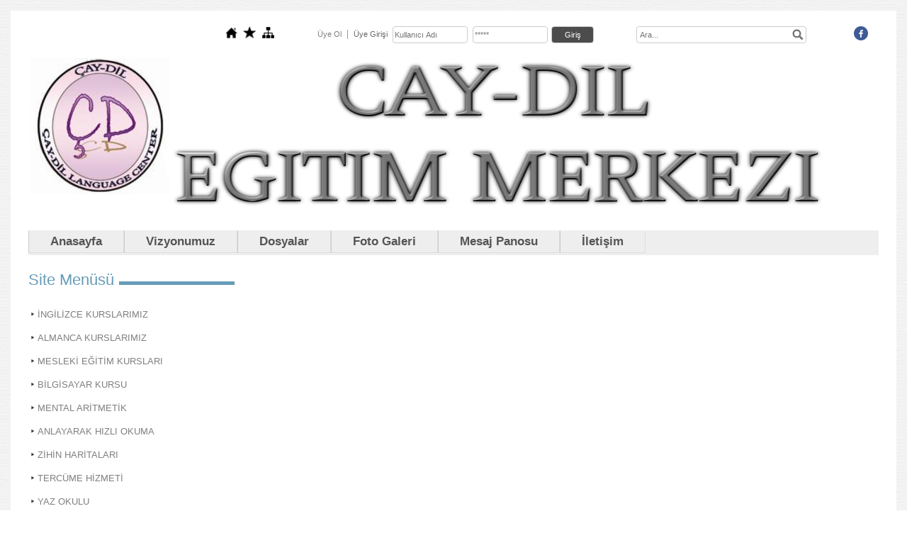

--- FILE ---
content_type: text/html; charset=UTF-8
request_url: http://www.caydil.com/?pnum=35&pt=10%20Parmak%20F%20Klavye
body_size: 5174
content:
<!DOCTYPE html>
                        <html lang="tr">
                        <!--[if lt IE 8]> <html lang="tr-TR" class="stnz_no-js ie6"> <![endif]-->
<head>
<title>ÇAYDİL YABANCI DİL KURSU</title>
<meta http-equiv="X-UA-Compatible" content="IE=Edge;chrome=1" /><meta http-equiv="Content-Type" content="text/html; charset=UTF-8">
<meta name="keywords" content=""/>
<meta name="description" content=""/>




<!--[if lt IE 7]>						
							<script src="/templates/default/IE7.jgz">IE7_PNG_SUFFIX=".png";</script>
							<link href="/templates/default/ie6.css" rel="stylesheet" type="text/css" />
						<![endif]-->
<!--[if lt IE 8]>							
							<link href="/templates/default/ie7.css" rel="stylesheet" type="text/css" />
						<![endif]-->
<script type="text/javascript" src="/templates/js/js.js?v=3" ></script>
<script src="/cjs/jquery/1.8/jquery-1.8.3.min.jgz"></script>
<script src="/cjs/jquery.bxslider.min.js"></script>
<link href="/cjs/jquery.bxslider.css" rel="stylesheet" type="text/css" />

<link rel="stylesheet" href="/cjs/css/magnific-popup.css">
                                <link rel="stylesheet" href="/cjs/css/wookmark-main.css">
                                <script src="/cjs/js/imagesloaded.pkgd.min.js"></script>
                                <script src="/cjs/js/jquery.magnific-popup.min.js"></script>
                                <script src="/cjs/js/wookmark.js"></script><link rel="stylesheet" href="/cjs/banner_rotator/css/banner-rotator.min.css">
<script type="text/javascript" src="/cjs/banner_rotator/js/jquery.banner-rotator.min.js"></script>
<meta name="google-site-verification" content="vRpdIHC948DYSlhe6Rhg6cJjDQXEmt7gSEVGikLcsmo" />



<style>
    @import url("/assets/css/grid.css") screen and (max-width: 768px);
    @import url("/templates/tpl/100/stil.css") screen and (min-width: 769px);
    @import url("/assets/css/desktop.css") screen and (min-width: 769px);
    @import url("/assets/css/mobile.css") screen and (max-width: 768px);    
</style>
<meta name="viewport" content="width=device-width, initial-scale=1">
<script src="/assets/javascript/mobile/jquery.mobilemenu.js"></script>

<!--[if lt IE 8]>               
                    <style type="text/css">#stnz_middleContent{width:538px !important;}</style>         
                <![endif]-->

</head>

<body id="mobileTmp" class="tpl">

<div class="container" id="stnz_wrap">  
        <div id="stnz_containerTop">
        <div id="stnz_left_bg"></div>
        <div class="row" id="stnz_containerMiddle">
        <div class="grid_12" id="stnz_headerWrap"><script type="text/javascript">
                    $(function() {
                        $("#ust_icon_favorite").click(function() {
                            // Mozilla Firefox Bookmark
                            if ('sidebar' in window && 'addPanel' in window.sidebar) { 
                                window.sidebar.addPanel(location.href,document.title,"");
                            } else if( /*@cc_on!@*/false) { // IE Favorite
                                window.external.AddFavorite(location.href,document.title); 
                            } else { // webkit - safari/chrome
                                alert('Sık Kullanılanlara eklemek için '+(navigator.userAgent.toLowerCase().indexOf('mac') != - 1 ? 'Command/Cmd' : 'CTRL') + ' + D tuşlarına basınız.');
                            }
                        });
                        
                        $("#ust_login_button").click(function() {
                            $("#ust_uye_form").submit();                          
                        });
                        $("#ust_search").keyup(function(e) {
                            if (e.keyCode==13)                          
                            {
                                if ($(this).val().length > 2){
                                    $(location).attr('href','/?Syf=39&search='+$(this).val());
                                }else{
                                    alert('Lütfen en az 3 harf giriniz.');
                                }   
                            }
                        });
                        $("#search").click(function() {
                            if ($('#ust_search').val().length > 2){
                                    $(location).attr('href','/?Syf=39&search='+$('#ust_search').val());
                                }else{
                                    alert('Lütfen en az 3 harf giriniz.');
                                }                           
                        });
                        
                    });
                </script><div id="stnz_topModul"><div class="stnz_widget stnz_ust_modul_icons">
<div class="stnz_widgetContent"><ul id="ust_custom_icons"><li class="ust_custom_icons_li"><a href="/?SyfNmb=1" id="ust_icon_homepage"><img alt="Anasayfa" src="/templates/tpl/100/images//homepage.png" border="0"></a></li><li class="ust_custom_icons_li"><a href="#" id="ust_icon_favorite"><img alt="Favorilere Ekle" src="/templates/tpl/100/images//favorite.png" border="0"></a></li><li class="ust_custom_icons_li"><a href="/?Syf=20" id="ust_icon_sitemap"><img alt="Site Haritası" src="/templates/tpl/100/images//sitemap.png" border="0"></a></li></ul></div>
</div><!-- /widget -->

<div class="stnz_widget stnz_ust_modul_login">
<div class="stnz_widgetContent"><form id="ust_uye_form" name="ust_uye_form" method="POST" action="http://www.caydil.com/?login=1"><ul id="ust_modul_login"><li id="ust_member_caption"><a href="/?Syf=7&UI=1">Üye Ol</a></li><li id="ust_login_caption">Üye Girişi</li><li id="ust_login_uname_li"><input type="text" name="username" id="ust_login_uname" placeholder="Kullanıcı Adı"></li><li id="ust_login_pass_li"><input type="password" name="pass" id="ust_login_pass" placeholder="*****"></li><li id="ust_login_button_li"><input type="button" id="ust_login_button" value="Giriş"></li></ul></form></div>
</div><!-- /widget -->

<div class="stnz_widget stnz_ust_modul_search">
<div class="stnz_widgetContent"><div><input type="text" id="ust_search" name="search" placeholder="Ara..."><div id="search_mercek"><img src="/images/search-glass.png" width="16" id="search"></div></div></div>
</div><!-- /widget -->

<div class="stnz_widget stnz_ust_modul_social">
<div class="stnz_widgetContent"><ul id="ust_social_icons"><li class="ust_social_li"><a href="https://www.facebook.com/caydil?fref=ts" target="_blank"><img alt="https://www.facebook.com/caydil?fref=ts" src="/images/facebook.png" border="0"></a></li></ul></div>
</div><!-- /widget -->

</div><div class="clear"></div><div id="stnz_topBanner"><div><table border="0" style="width: 946px; height: 228px;"><tbody><tr><td><img src="../FileUpload/op8770/File/logo.jpg" width="196" height="197" alt=" " /></td><td><br /><img src="http://images.cooltext.com/3661209.png" width="918" height="206" alt="       CAY-DIL
EGITIM MERKEZI" style="display: block; margin-left: auto; margin-right: auto;" /></td></tr></tbody></table><a href="http://cooltext.com"> <br /></a></div><a href="http://cooltext.com/Logo-Design?LogoID=997107254"><br /></a></div><div class="grid_12" id="stnz_headerTop"></div><div id="stnz_header" style="background-image: none;"><style>#stnz_header{min-height:1px;}</style><div id="stnz_jsHeader">
<script type="text/javascript" src="/cjs/js/swfobject.js"></script>

<script type="text/javascript">
				var flashvars = {};
				var params = {};
				var attributes = {};
				params.wmode = "transparent";
				swfobject.embedSWF("headerswf.php?Xid=10&Kid=op8770", "stnz_flash_header", "1200", "267", "9.0.0","expressInstall.swf", flashvars, params, attributes );</script>
<div id="stnz_flash_header"></div>
</div><!-- /jsHeader --></div><div class="grid_12" id="stnz_headerFooter" style="margin-top:0;"></div><!-- /header --><script type="text/javascript">
                    $(function() {
                        $("#ust-menu-search").keyup(function(e) {
                            if (e.keyCode==13)                          
                            {
                                if ($(this).val().length > 2){
                                    $(location).attr('href','/?Syf=39&search='+$(this).val());
                                }else{
                                    alert('Lütfen en az 3 harf giriniz.');
                                }   
                            }
                        });
                        
                        $("#search-ust").click(function() {
                            if ($('#ust-menu-search').val().length > 2){
                                    $(location).attr('href','/?Syf=39&search='+$('#ust-menu-search').val());
                                }else{
                                    alert('Lütfen en az 3 harf giriniz.');
                                }                           
                        });
                        
                    });
                </script><div class="grid_12 mobile-menu" id="topMenu"><style>@import url("/templates/default/menucss/css/dolgu/dolgu_gri.css") screen and (min-width: 769px);</style><div class="stnz_widget stnz_ust_menu_dolgu">
<div class="stnz_widgetContent"><div class="stnz_dolgu_gri_root stnz_dolgu_gri_root_left"><div id="stnz_dolgu_root_gri"><nav><ul class="sf-menu stnz_dolgu_gri stnz_dolgu_gri-horizontal" id="nav" data-title="Menu">
		
			<li><a class="root"  href="http://www.caydil.com/?SyfNmb=1&pt=Anasayfa" rel="alternate" hreflang="tr">Anasayfa</a></li>
			<li><a class="root"  href="http://www.caydil.com/?SyfNmb=2&pt=Vizyonumuz" rel="alternate" hreflang="tr">Vizyonumuz</a></li>
			<li><a class="root"  href="http://www.caydil.com/?Syf=3&pt=Dosyalar" rel="alternate" hreflang="tr">Dosyalar</a></li>
			<li><a class="root"  href="http://www.caydil.com/?Syf=4&pt=Foto+Galeri" rel="alternate" hreflang="tr">Foto Galeri</a></li>
			<li><a class="root"  href="http://www.caydil.com/?Syf=0&pt=Mesaj+Panosu" rel="alternate" hreflang="tr">Mesaj Panosu</a></li>
			<li><a class="root"  href="http://www.caydil.com/?SyfNmb=3&pt=%C4%B0leti%C5%9Fim" rel="alternate" hreflang="tr">İletişim</a></li></ul></nav></div></div></div>
</div><!-- /widget -->

</div><!-- /topMenu --></div><div id="stnz_content"><div class="grid_12" id="stnz_leftContent"><div class="stnz_widget"><style>@import url("/templates/tpl/100/menucss/default.css") screen and (min-width: 769px);</style><div class="stnz_widget stnz_menu">
<div class="stnz_widgetTitle"><div class="stnz_widgetTitle_text">Site Menüsü</div></div>
<div class="stnz_widgetContent"><ul class="sf-menu stnz_dropdown100 stnz_dropdown100-vertical" id="nav52028" data-title="Site Menüsü">
				
					<li><a class="root"  href="#" rel="alternate" hreflang="tr">İNGİLİZCE KURSLARIMIZ</a>
				<ul>
					<li><a   href="http://www.caydil.com/?pnum=12&pt=ENJOY+ENGLISH" rel="alternate" hreflang="tr">ENJOY ENGLISH</a></li>
					<li><a   href="http://www.caydil.com/?pnum=13&pt=ENGLISH+SBS" rel="alternate" hreflang="tr">ENGLISH SBS</a></li>
					<li><a   href="http://www.caydil.com/?pnum=14&pt=GENEL+%C4%B0NG%C4%B0L%C4%B0ZCE" rel="alternate" hreflang="tr">GENEL İNGİLİZCE</a></li>
					<li><a   href="http://www.caydil.com/?pnum=15&pt=YDS" rel="alternate" hreflang="tr">YDS</a></li>
					<li><a class="dir"  href="#" rel="alternate" hreflang="tr">LYS 5</a>
						<ul>
							<li><a   href="http://www.caydil.com/?pnum=24&pt=YDS+2011-2012" rel="alternate" hreflang="tr">YDS 2011-2012</a></li>
							<li><a   href="http://www.caydil.com/?pnum=22&pt=YDS+2010-2011" rel="alternate" hreflang="tr">YDS 2010-2011</a></li>
							<li><a   href="http://www.caydil.com/?pnum=18&pt=YDS+2009-2010" rel="alternate" hreflang="tr">YDS 2009-2010</a></li>
							<li><a   href="http://www.caydil.com/?pnum=17&pt=YDS+2008-2009" rel="alternate" hreflang="tr">YDS 2008-2009</a></li>
							<li><a   href="http://www.caydil.com/?pnum=40&pt=LYS+5+2013-2014" rel="alternate" hreflang="tr">LYS 5 2013-2014</a></li>
						</ul>
					</li>
					<li><a   href="http://www.caydil.com/?pnum=41&pt=TOEFL+Kursu" rel="alternate" hreflang="tr">TOEFL Kursu</a></li>
					<li><a   href="http://www.caydil.com/?pnum=42&pt=Orta+Okul+Takviye+Kursu" rel="alternate" hreflang="tr">Orta Okul Takviye Kursu</a></li>
					<li><a   href="http://www.caydil.com/?pnum=43&pt=Proficiency+%28Haz%C4%B1rl%C4%B1k+Atlama+Kursu%29" rel="alternate" hreflang="tr">Proficiency (Hazırlık Atlama Kursu)</a></li>
				</ul>
					</li>
					<li><a class="root"  href="http://www.caydil.com/?pnum=9&pt=ALMANCA+KURSLARIMIZ" rel="alternate" hreflang="tr">ALMANCA KURSLARIMIZ</a></li>
					<li><a class="root"  href="http://www.caydil.com/?pnum=33&pt=MESLEK%C4%B0+E%C4%9E%C4%B0T%C4%B0M+KURSLARI" rel="alternate" hreflang="tr">MESLEKİ EĞİTİM KURSLARI</a></li>
					<li><a class="root"  href="#" rel="alternate" hreflang="tr">BİLGİSAYAR KURSU</a>
				<ul>
					<li><a   href="http://www.caydil.com/?pnum=34&pt=Auto+Cad" rel="alternate" hreflang="tr">Auto Cad</a></li>
					<li><a   href="http://www.caydil.com/?pnum=35&pt=10+Parmak+F+Klavye" rel="alternate" hreflang="tr">10 Parmak F Klavye</a></li>
					<li><a   href="http://www.caydil.com/?pnum=36&pt=3+Ds+Max+" rel="alternate" hreflang="tr">3 Ds Max </a></li>
					<li><a   href="http://www.caydil.com/?pnum=37&pt=Photoshop" rel="alternate" hreflang="tr">Photoshop</a></li>
				</ul>
					</li>
					<li><a class="root"  href="#" rel="alternate" hreflang="tr">MENTAL ARİTMETİK</a>
				<ul>
					<li><a   href="http://www.caydil.com/?pnum=25&pt=MENTAL+AR%C4%B0TMET%C4%B0K" rel="alternate" hreflang="tr">MENTAL ARİTMETİK</a></li>
					<li><a   href="http://www.caydil.com/?pnum=29&pt=%C3%96%C4%9ERET%C4%B0M+PROGRAMIMIZ" rel="alternate" hreflang="tr">ÖĞRETİM PROGRAMIMIZ</a></li>
					<li><a   href="http://www.caydil.com/?pnum=26&pt=NEDEN+MENTAL+AR%C4%B0TMET%C4%B0K%3F" rel="alternate" hreflang="tr">NEDEN MENTAL ARİTMETİK?</a></li>
					<li><a   href="http://www.caydil.com/?pnum=27&pt=ABAK%C3%9CS+NED%C4%B0R+VE+%C3%87E%C5%9E%C4%B0TLER%C4%B0%3F" rel="alternate" hreflang="tr">ABAKÜS NEDİR VE ÇEŞİTLERİ?</a></li>
					<li><a   href="http://www.caydil.com/?pnum=28&pt=SIK%C3%87A+SORULAN+SORULAR" rel="alternate" hreflang="tr">SIKÇA SORULAN SORULAR</a></li>
				</ul>
					</li>
					<li><a class="root"  href="#" rel="alternate" hreflang="tr">ANLAYARAK HIZLI OKUMA</a>
				<ul>
					<li><a   href="http://www.caydil.com/?pnum=31&pt=ANLAYARAK+HIZLI+OKUMA" rel="alternate" hreflang="tr">ANLAYARAK HIZLI OKUMA</a></li>
				</ul>
					</li>
					<li><a class="root"  href="#" rel="alternate" hreflang="tr">ZİHİN HARİTALARI</a>
				<ul>
					<li><a   href="http://www.caydil.com/?pnum=32&pt=Z%C4%B0H%C4%B0N+HAR%C4%B0TALARI" rel="alternate" hreflang="tr">ZİHİN HARİTALARI</a></li>
				</ul>
					</li>
					<li><a class="root"  href="http://www.caydil.com/?pnum=19&pt=TERC%C3%9CME+H%C4%B0ZMET%C4%B0" rel="alternate" hreflang="tr">TERCÜME HİZMETİ</a></li>
					<li><a class="root"  href="#" rel="alternate" hreflang="tr">YAZ OKULU</a>
				<ul>
					<li><a   href="http://www.caydil.com/?pnum=16&pt=2009+YAZ+OKULU" rel="alternate" hreflang="tr">2009 YAZ OKULU</a></li>
					<li><a   href="http://www.caydil.com/?pnum=30&pt=2013+YAZ+OKULU" rel="alternate" hreflang="tr">2013 YAZ OKULU</a></li>
				</ul>
					</li>
					<li><a class="root"  href="http://www.caydil.com/?pnum=8&pt=WORK+AND+TRAVEL" rel="alternate" hreflang="tr">WORK AND TRAVEL</a></li>
					<li><a class="root"  href="http://www.caydil.com/?Syf=1&pt=DUYURULAR" rel="alternate" hreflang="tr">DUYURULAR</a></li>
					<li><a class="root"  href="#" rel="alternate" hreflang="tr">VİZE DANIŞMANLIĞI</a>
				<ul>
					<li><a   href="http://www.caydil.com/?pnum=20&pt=TUR%C4%B0ST%C4%B0K+V%C4%B0ZE+DANI%C5%9EMANLI%C4%9EI" rel="alternate" hreflang="tr">TURİSTİK VİZE DANIŞMANLIĞI</a></li>
					<li><a   href="http://www.caydil.com/?pnum=38&pt=ALMANYA+V%C4%B0ZE+RANDEVUSU" rel="alternate" hreflang="tr">ALMANYA VİZE RANDEVUSU</a></li>
				</ul>
					</li>
					<li><a class="root"  href="http://www.caydil.com/?pnum=39&pt=ALMANYA+V%C4%B0ZE+RANDEVUSU" rel="alternate" hreflang="tr">ALMANYA VİZE RANDEVUSU</a></li></ul></div>
<div class="stnz_widgetFooter"></div>
</div><!-- /widget -->

<style>@import url("/templates/default/menucss/css/radius/radius_mavi.css") screen and (min-width: 769px);</style><div class="stnz_widget stnz_menu">
<div class="stnz_widgetTitle"><div class="stnz_widgetTitle_text">Online Ödevler</div></div>
<div class="stnz_widgetContent"><ul class="sf-menu stnz_radius_mavi stnz_radius_mavi-vertical" id="nav350419" data-title="Online Ödevler">
				
					<li><a class="root" target="_blank" href="http://ogrenci.abakusankara.com/index.php?do=login" rel="alternate" hreflang="tr">Mental Aritmetik Öğrenci Girişi</a></li></ul></div>
<div class="stnz_widgetFooter"></div>
</div><!-- /widget -->

<div class="stnz_widget stnz_reklam_blok">
<div class="stnz_widgetContent"><object classid="clsid:d27cdb6e-ae6d-11cf-96b8-444553540000" codebase="http://download.macromedia.com/pub/shockwave/cabs/flash/swflash.cab#version=6,0,40,0" width="160" height="199"><param name="src" value="../FileUpload/op8770/File/flashvortex(3).swf" /><param name="width" value="160" /><param name="height" value="199" /><embed type="application/x-shockwave-flash" src="../FileUpload/op8770/File/flashvortex(3).swf" width="160" height="199"></embed></object></div>
</div><!-- /widget -->

</div></div><!-- /leftContent --><div id="stnz_middleContent" class="grid_12 stnz_tek stnz_sol_var"><div class="stnz_pageTitle"><h2><span>10 Parmak F Klavye</span></h2></div>
<style type="text/css">
.sablon_yazi_img {
   padding:3px;
   border:0.5px;
   background-color:#fff;
}

.sablon_yazi_img:hover {
   padding:3px;
   border:1px;
   background-color:#cccccc;
}

</style>

<script>

$(document).ready(function () {
    $(".fade_effect img").fadeTo(0, 1.0);

    $(".fade_effect img").hover(function () {
        $(this).fadeTo("slow", 0.7);
        },
        function () {$(this).fadeTo("slow", 1.0);
        }
    );
});

</script></div><!-- /middleContent --></div><!-- /content -->     
    </div><!-- /containerMiddle -->
    <div id="stnz_right_bg"></div>
    </div><!-- /containerTop -->
</div> <!-- /wrap --><div class="grid_12" id="stnz_footer"></div><!-- /footer --><!--[if lt IE 8]> 
    <script type="text/javascript">           
        document.getElementById('stnz_left_bg').style.display = 'none';
        document.getElementById('stnz_right_bg').style.display = 'none';
    </script>
    <![endif]--></html>